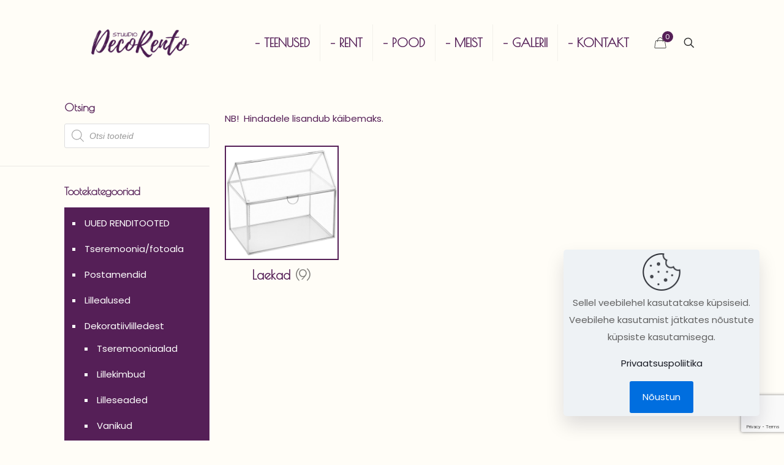

--- FILE ---
content_type: text/html; charset=utf-8
request_url: https://www.google.com/recaptcha/api2/anchor?ar=1&k=6LdHCZgeAAAAAKs0-ntFmBgUTDFkZnsvfcOUikC9&co=aHR0cHM6Ly93d3cuZGVjb3JlbnRvLmVlOjQ0Mw..&hl=en&v=PoyoqOPhxBO7pBk68S4YbpHZ&size=invisible&anchor-ms=20000&execute-ms=30000&cb=hjzjh0dpmuvs
body_size: 48754
content:
<!DOCTYPE HTML><html dir="ltr" lang="en"><head><meta http-equiv="Content-Type" content="text/html; charset=UTF-8">
<meta http-equiv="X-UA-Compatible" content="IE=edge">
<title>reCAPTCHA</title>
<style type="text/css">
/* cyrillic-ext */
@font-face {
  font-family: 'Roboto';
  font-style: normal;
  font-weight: 400;
  font-stretch: 100%;
  src: url(//fonts.gstatic.com/s/roboto/v48/KFO7CnqEu92Fr1ME7kSn66aGLdTylUAMa3GUBHMdazTgWw.woff2) format('woff2');
  unicode-range: U+0460-052F, U+1C80-1C8A, U+20B4, U+2DE0-2DFF, U+A640-A69F, U+FE2E-FE2F;
}
/* cyrillic */
@font-face {
  font-family: 'Roboto';
  font-style: normal;
  font-weight: 400;
  font-stretch: 100%;
  src: url(//fonts.gstatic.com/s/roboto/v48/KFO7CnqEu92Fr1ME7kSn66aGLdTylUAMa3iUBHMdazTgWw.woff2) format('woff2');
  unicode-range: U+0301, U+0400-045F, U+0490-0491, U+04B0-04B1, U+2116;
}
/* greek-ext */
@font-face {
  font-family: 'Roboto';
  font-style: normal;
  font-weight: 400;
  font-stretch: 100%;
  src: url(//fonts.gstatic.com/s/roboto/v48/KFO7CnqEu92Fr1ME7kSn66aGLdTylUAMa3CUBHMdazTgWw.woff2) format('woff2');
  unicode-range: U+1F00-1FFF;
}
/* greek */
@font-face {
  font-family: 'Roboto';
  font-style: normal;
  font-weight: 400;
  font-stretch: 100%;
  src: url(//fonts.gstatic.com/s/roboto/v48/KFO7CnqEu92Fr1ME7kSn66aGLdTylUAMa3-UBHMdazTgWw.woff2) format('woff2');
  unicode-range: U+0370-0377, U+037A-037F, U+0384-038A, U+038C, U+038E-03A1, U+03A3-03FF;
}
/* math */
@font-face {
  font-family: 'Roboto';
  font-style: normal;
  font-weight: 400;
  font-stretch: 100%;
  src: url(//fonts.gstatic.com/s/roboto/v48/KFO7CnqEu92Fr1ME7kSn66aGLdTylUAMawCUBHMdazTgWw.woff2) format('woff2');
  unicode-range: U+0302-0303, U+0305, U+0307-0308, U+0310, U+0312, U+0315, U+031A, U+0326-0327, U+032C, U+032F-0330, U+0332-0333, U+0338, U+033A, U+0346, U+034D, U+0391-03A1, U+03A3-03A9, U+03B1-03C9, U+03D1, U+03D5-03D6, U+03F0-03F1, U+03F4-03F5, U+2016-2017, U+2034-2038, U+203C, U+2040, U+2043, U+2047, U+2050, U+2057, U+205F, U+2070-2071, U+2074-208E, U+2090-209C, U+20D0-20DC, U+20E1, U+20E5-20EF, U+2100-2112, U+2114-2115, U+2117-2121, U+2123-214F, U+2190, U+2192, U+2194-21AE, U+21B0-21E5, U+21F1-21F2, U+21F4-2211, U+2213-2214, U+2216-22FF, U+2308-230B, U+2310, U+2319, U+231C-2321, U+2336-237A, U+237C, U+2395, U+239B-23B7, U+23D0, U+23DC-23E1, U+2474-2475, U+25AF, U+25B3, U+25B7, U+25BD, U+25C1, U+25CA, U+25CC, U+25FB, U+266D-266F, U+27C0-27FF, U+2900-2AFF, U+2B0E-2B11, U+2B30-2B4C, U+2BFE, U+3030, U+FF5B, U+FF5D, U+1D400-1D7FF, U+1EE00-1EEFF;
}
/* symbols */
@font-face {
  font-family: 'Roboto';
  font-style: normal;
  font-weight: 400;
  font-stretch: 100%;
  src: url(//fonts.gstatic.com/s/roboto/v48/KFO7CnqEu92Fr1ME7kSn66aGLdTylUAMaxKUBHMdazTgWw.woff2) format('woff2');
  unicode-range: U+0001-000C, U+000E-001F, U+007F-009F, U+20DD-20E0, U+20E2-20E4, U+2150-218F, U+2190, U+2192, U+2194-2199, U+21AF, U+21E6-21F0, U+21F3, U+2218-2219, U+2299, U+22C4-22C6, U+2300-243F, U+2440-244A, U+2460-24FF, U+25A0-27BF, U+2800-28FF, U+2921-2922, U+2981, U+29BF, U+29EB, U+2B00-2BFF, U+4DC0-4DFF, U+FFF9-FFFB, U+10140-1018E, U+10190-1019C, U+101A0, U+101D0-101FD, U+102E0-102FB, U+10E60-10E7E, U+1D2C0-1D2D3, U+1D2E0-1D37F, U+1F000-1F0FF, U+1F100-1F1AD, U+1F1E6-1F1FF, U+1F30D-1F30F, U+1F315, U+1F31C, U+1F31E, U+1F320-1F32C, U+1F336, U+1F378, U+1F37D, U+1F382, U+1F393-1F39F, U+1F3A7-1F3A8, U+1F3AC-1F3AF, U+1F3C2, U+1F3C4-1F3C6, U+1F3CA-1F3CE, U+1F3D4-1F3E0, U+1F3ED, U+1F3F1-1F3F3, U+1F3F5-1F3F7, U+1F408, U+1F415, U+1F41F, U+1F426, U+1F43F, U+1F441-1F442, U+1F444, U+1F446-1F449, U+1F44C-1F44E, U+1F453, U+1F46A, U+1F47D, U+1F4A3, U+1F4B0, U+1F4B3, U+1F4B9, U+1F4BB, U+1F4BF, U+1F4C8-1F4CB, U+1F4D6, U+1F4DA, U+1F4DF, U+1F4E3-1F4E6, U+1F4EA-1F4ED, U+1F4F7, U+1F4F9-1F4FB, U+1F4FD-1F4FE, U+1F503, U+1F507-1F50B, U+1F50D, U+1F512-1F513, U+1F53E-1F54A, U+1F54F-1F5FA, U+1F610, U+1F650-1F67F, U+1F687, U+1F68D, U+1F691, U+1F694, U+1F698, U+1F6AD, U+1F6B2, U+1F6B9-1F6BA, U+1F6BC, U+1F6C6-1F6CF, U+1F6D3-1F6D7, U+1F6E0-1F6EA, U+1F6F0-1F6F3, U+1F6F7-1F6FC, U+1F700-1F7FF, U+1F800-1F80B, U+1F810-1F847, U+1F850-1F859, U+1F860-1F887, U+1F890-1F8AD, U+1F8B0-1F8BB, U+1F8C0-1F8C1, U+1F900-1F90B, U+1F93B, U+1F946, U+1F984, U+1F996, U+1F9E9, U+1FA00-1FA6F, U+1FA70-1FA7C, U+1FA80-1FA89, U+1FA8F-1FAC6, U+1FACE-1FADC, U+1FADF-1FAE9, U+1FAF0-1FAF8, U+1FB00-1FBFF;
}
/* vietnamese */
@font-face {
  font-family: 'Roboto';
  font-style: normal;
  font-weight: 400;
  font-stretch: 100%;
  src: url(//fonts.gstatic.com/s/roboto/v48/KFO7CnqEu92Fr1ME7kSn66aGLdTylUAMa3OUBHMdazTgWw.woff2) format('woff2');
  unicode-range: U+0102-0103, U+0110-0111, U+0128-0129, U+0168-0169, U+01A0-01A1, U+01AF-01B0, U+0300-0301, U+0303-0304, U+0308-0309, U+0323, U+0329, U+1EA0-1EF9, U+20AB;
}
/* latin-ext */
@font-face {
  font-family: 'Roboto';
  font-style: normal;
  font-weight: 400;
  font-stretch: 100%;
  src: url(//fonts.gstatic.com/s/roboto/v48/KFO7CnqEu92Fr1ME7kSn66aGLdTylUAMa3KUBHMdazTgWw.woff2) format('woff2');
  unicode-range: U+0100-02BA, U+02BD-02C5, U+02C7-02CC, U+02CE-02D7, U+02DD-02FF, U+0304, U+0308, U+0329, U+1D00-1DBF, U+1E00-1E9F, U+1EF2-1EFF, U+2020, U+20A0-20AB, U+20AD-20C0, U+2113, U+2C60-2C7F, U+A720-A7FF;
}
/* latin */
@font-face {
  font-family: 'Roboto';
  font-style: normal;
  font-weight: 400;
  font-stretch: 100%;
  src: url(//fonts.gstatic.com/s/roboto/v48/KFO7CnqEu92Fr1ME7kSn66aGLdTylUAMa3yUBHMdazQ.woff2) format('woff2');
  unicode-range: U+0000-00FF, U+0131, U+0152-0153, U+02BB-02BC, U+02C6, U+02DA, U+02DC, U+0304, U+0308, U+0329, U+2000-206F, U+20AC, U+2122, U+2191, U+2193, U+2212, U+2215, U+FEFF, U+FFFD;
}
/* cyrillic-ext */
@font-face {
  font-family: 'Roboto';
  font-style: normal;
  font-weight: 500;
  font-stretch: 100%;
  src: url(//fonts.gstatic.com/s/roboto/v48/KFO7CnqEu92Fr1ME7kSn66aGLdTylUAMa3GUBHMdazTgWw.woff2) format('woff2');
  unicode-range: U+0460-052F, U+1C80-1C8A, U+20B4, U+2DE0-2DFF, U+A640-A69F, U+FE2E-FE2F;
}
/* cyrillic */
@font-face {
  font-family: 'Roboto';
  font-style: normal;
  font-weight: 500;
  font-stretch: 100%;
  src: url(//fonts.gstatic.com/s/roboto/v48/KFO7CnqEu92Fr1ME7kSn66aGLdTylUAMa3iUBHMdazTgWw.woff2) format('woff2');
  unicode-range: U+0301, U+0400-045F, U+0490-0491, U+04B0-04B1, U+2116;
}
/* greek-ext */
@font-face {
  font-family: 'Roboto';
  font-style: normal;
  font-weight: 500;
  font-stretch: 100%;
  src: url(//fonts.gstatic.com/s/roboto/v48/KFO7CnqEu92Fr1ME7kSn66aGLdTylUAMa3CUBHMdazTgWw.woff2) format('woff2');
  unicode-range: U+1F00-1FFF;
}
/* greek */
@font-face {
  font-family: 'Roboto';
  font-style: normal;
  font-weight: 500;
  font-stretch: 100%;
  src: url(//fonts.gstatic.com/s/roboto/v48/KFO7CnqEu92Fr1ME7kSn66aGLdTylUAMa3-UBHMdazTgWw.woff2) format('woff2');
  unicode-range: U+0370-0377, U+037A-037F, U+0384-038A, U+038C, U+038E-03A1, U+03A3-03FF;
}
/* math */
@font-face {
  font-family: 'Roboto';
  font-style: normal;
  font-weight: 500;
  font-stretch: 100%;
  src: url(//fonts.gstatic.com/s/roboto/v48/KFO7CnqEu92Fr1ME7kSn66aGLdTylUAMawCUBHMdazTgWw.woff2) format('woff2');
  unicode-range: U+0302-0303, U+0305, U+0307-0308, U+0310, U+0312, U+0315, U+031A, U+0326-0327, U+032C, U+032F-0330, U+0332-0333, U+0338, U+033A, U+0346, U+034D, U+0391-03A1, U+03A3-03A9, U+03B1-03C9, U+03D1, U+03D5-03D6, U+03F0-03F1, U+03F4-03F5, U+2016-2017, U+2034-2038, U+203C, U+2040, U+2043, U+2047, U+2050, U+2057, U+205F, U+2070-2071, U+2074-208E, U+2090-209C, U+20D0-20DC, U+20E1, U+20E5-20EF, U+2100-2112, U+2114-2115, U+2117-2121, U+2123-214F, U+2190, U+2192, U+2194-21AE, U+21B0-21E5, U+21F1-21F2, U+21F4-2211, U+2213-2214, U+2216-22FF, U+2308-230B, U+2310, U+2319, U+231C-2321, U+2336-237A, U+237C, U+2395, U+239B-23B7, U+23D0, U+23DC-23E1, U+2474-2475, U+25AF, U+25B3, U+25B7, U+25BD, U+25C1, U+25CA, U+25CC, U+25FB, U+266D-266F, U+27C0-27FF, U+2900-2AFF, U+2B0E-2B11, U+2B30-2B4C, U+2BFE, U+3030, U+FF5B, U+FF5D, U+1D400-1D7FF, U+1EE00-1EEFF;
}
/* symbols */
@font-face {
  font-family: 'Roboto';
  font-style: normal;
  font-weight: 500;
  font-stretch: 100%;
  src: url(//fonts.gstatic.com/s/roboto/v48/KFO7CnqEu92Fr1ME7kSn66aGLdTylUAMaxKUBHMdazTgWw.woff2) format('woff2');
  unicode-range: U+0001-000C, U+000E-001F, U+007F-009F, U+20DD-20E0, U+20E2-20E4, U+2150-218F, U+2190, U+2192, U+2194-2199, U+21AF, U+21E6-21F0, U+21F3, U+2218-2219, U+2299, U+22C4-22C6, U+2300-243F, U+2440-244A, U+2460-24FF, U+25A0-27BF, U+2800-28FF, U+2921-2922, U+2981, U+29BF, U+29EB, U+2B00-2BFF, U+4DC0-4DFF, U+FFF9-FFFB, U+10140-1018E, U+10190-1019C, U+101A0, U+101D0-101FD, U+102E0-102FB, U+10E60-10E7E, U+1D2C0-1D2D3, U+1D2E0-1D37F, U+1F000-1F0FF, U+1F100-1F1AD, U+1F1E6-1F1FF, U+1F30D-1F30F, U+1F315, U+1F31C, U+1F31E, U+1F320-1F32C, U+1F336, U+1F378, U+1F37D, U+1F382, U+1F393-1F39F, U+1F3A7-1F3A8, U+1F3AC-1F3AF, U+1F3C2, U+1F3C4-1F3C6, U+1F3CA-1F3CE, U+1F3D4-1F3E0, U+1F3ED, U+1F3F1-1F3F3, U+1F3F5-1F3F7, U+1F408, U+1F415, U+1F41F, U+1F426, U+1F43F, U+1F441-1F442, U+1F444, U+1F446-1F449, U+1F44C-1F44E, U+1F453, U+1F46A, U+1F47D, U+1F4A3, U+1F4B0, U+1F4B3, U+1F4B9, U+1F4BB, U+1F4BF, U+1F4C8-1F4CB, U+1F4D6, U+1F4DA, U+1F4DF, U+1F4E3-1F4E6, U+1F4EA-1F4ED, U+1F4F7, U+1F4F9-1F4FB, U+1F4FD-1F4FE, U+1F503, U+1F507-1F50B, U+1F50D, U+1F512-1F513, U+1F53E-1F54A, U+1F54F-1F5FA, U+1F610, U+1F650-1F67F, U+1F687, U+1F68D, U+1F691, U+1F694, U+1F698, U+1F6AD, U+1F6B2, U+1F6B9-1F6BA, U+1F6BC, U+1F6C6-1F6CF, U+1F6D3-1F6D7, U+1F6E0-1F6EA, U+1F6F0-1F6F3, U+1F6F7-1F6FC, U+1F700-1F7FF, U+1F800-1F80B, U+1F810-1F847, U+1F850-1F859, U+1F860-1F887, U+1F890-1F8AD, U+1F8B0-1F8BB, U+1F8C0-1F8C1, U+1F900-1F90B, U+1F93B, U+1F946, U+1F984, U+1F996, U+1F9E9, U+1FA00-1FA6F, U+1FA70-1FA7C, U+1FA80-1FA89, U+1FA8F-1FAC6, U+1FACE-1FADC, U+1FADF-1FAE9, U+1FAF0-1FAF8, U+1FB00-1FBFF;
}
/* vietnamese */
@font-face {
  font-family: 'Roboto';
  font-style: normal;
  font-weight: 500;
  font-stretch: 100%;
  src: url(//fonts.gstatic.com/s/roboto/v48/KFO7CnqEu92Fr1ME7kSn66aGLdTylUAMa3OUBHMdazTgWw.woff2) format('woff2');
  unicode-range: U+0102-0103, U+0110-0111, U+0128-0129, U+0168-0169, U+01A0-01A1, U+01AF-01B0, U+0300-0301, U+0303-0304, U+0308-0309, U+0323, U+0329, U+1EA0-1EF9, U+20AB;
}
/* latin-ext */
@font-face {
  font-family: 'Roboto';
  font-style: normal;
  font-weight: 500;
  font-stretch: 100%;
  src: url(//fonts.gstatic.com/s/roboto/v48/KFO7CnqEu92Fr1ME7kSn66aGLdTylUAMa3KUBHMdazTgWw.woff2) format('woff2');
  unicode-range: U+0100-02BA, U+02BD-02C5, U+02C7-02CC, U+02CE-02D7, U+02DD-02FF, U+0304, U+0308, U+0329, U+1D00-1DBF, U+1E00-1E9F, U+1EF2-1EFF, U+2020, U+20A0-20AB, U+20AD-20C0, U+2113, U+2C60-2C7F, U+A720-A7FF;
}
/* latin */
@font-face {
  font-family: 'Roboto';
  font-style: normal;
  font-weight: 500;
  font-stretch: 100%;
  src: url(//fonts.gstatic.com/s/roboto/v48/KFO7CnqEu92Fr1ME7kSn66aGLdTylUAMa3yUBHMdazQ.woff2) format('woff2');
  unicode-range: U+0000-00FF, U+0131, U+0152-0153, U+02BB-02BC, U+02C6, U+02DA, U+02DC, U+0304, U+0308, U+0329, U+2000-206F, U+20AC, U+2122, U+2191, U+2193, U+2212, U+2215, U+FEFF, U+FFFD;
}
/* cyrillic-ext */
@font-face {
  font-family: 'Roboto';
  font-style: normal;
  font-weight: 900;
  font-stretch: 100%;
  src: url(//fonts.gstatic.com/s/roboto/v48/KFO7CnqEu92Fr1ME7kSn66aGLdTylUAMa3GUBHMdazTgWw.woff2) format('woff2');
  unicode-range: U+0460-052F, U+1C80-1C8A, U+20B4, U+2DE0-2DFF, U+A640-A69F, U+FE2E-FE2F;
}
/* cyrillic */
@font-face {
  font-family: 'Roboto';
  font-style: normal;
  font-weight: 900;
  font-stretch: 100%;
  src: url(//fonts.gstatic.com/s/roboto/v48/KFO7CnqEu92Fr1ME7kSn66aGLdTylUAMa3iUBHMdazTgWw.woff2) format('woff2');
  unicode-range: U+0301, U+0400-045F, U+0490-0491, U+04B0-04B1, U+2116;
}
/* greek-ext */
@font-face {
  font-family: 'Roboto';
  font-style: normal;
  font-weight: 900;
  font-stretch: 100%;
  src: url(//fonts.gstatic.com/s/roboto/v48/KFO7CnqEu92Fr1ME7kSn66aGLdTylUAMa3CUBHMdazTgWw.woff2) format('woff2');
  unicode-range: U+1F00-1FFF;
}
/* greek */
@font-face {
  font-family: 'Roboto';
  font-style: normal;
  font-weight: 900;
  font-stretch: 100%;
  src: url(//fonts.gstatic.com/s/roboto/v48/KFO7CnqEu92Fr1ME7kSn66aGLdTylUAMa3-UBHMdazTgWw.woff2) format('woff2');
  unicode-range: U+0370-0377, U+037A-037F, U+0384-038A, U+038C, U+038E-03A1, U+03A3-03FF;
}
/* math */
@font-face {
  font-family: 'Roboto';
  font-style: normal;
  font-weight: 900;
  font-stretch: 100%;
  src: url(//fonts.gstatic.com/s/roboto/v48/KFO7CnqEu92Fr1ME7kSn66aGLdTylUAMawCUBHMdazTgWw.woff2) format('woff2');
  unicode-range: U+0302-0303, U+0305, U+0307-0308, U+0310, U+0312, U+0315, U+031A, U+0326-0327, U+032C, U+032F-0330, U+0332-0333, U+0338, U+033A, U+0346, U+034D, U+0391-03A1, U+03A3-03A9, U+03B1-03C9, U+03D1, U+03D5-03D6, U+03F0-03F1, U+03F4-03F5, U+2016-2017, U+2034-2038, U+203C, U+2040, U+2043, U+2047, U+2050, U+2057, U+205F, U+2070-2071, U+2074-208E, U+2090-209C, U+20D0-20DC, U+20E1, U+20E5-20EF, U+2100-2112, U+2114-2115, U+2117-2121, U+2123-214F, U+2190, U+2192, U+2194-21AE, U+21B0-21E5, U+21F1-21F2, U+21F4-2211, U+2213-2214, U+2216-22FF, U+2308-230B, U+2310, U+2319, U+231C-2321, U+2336-237A, U+237C, U+2395, U+239B-23B7, U+23D0, U+23DC-23E1, U+2474-2475, U+25AF, U+25B3, U+25B7, U+25BD, U+25C1, U+25CA, U+25CC, U+25FB, U+266D-266F, U+27C0-27FF, U+2900-2AFF, U+2B0E-2B11, U+2B30-2B4C, U+2BFE, U+3030, U+FF5B, U+FF5D, U+1D400-1D7FF, U+1EE00-1EEFF;
}
/* symbols */
@font-face {
  font-family: 'Roboto';
  font-style: normal;
  font-weight: 900;
  font-stretch: 100%;
  src: url(//fonts.gstatic.com/s/roboto/v48/KFO7CnqEu92Fr1ME7kSn66aGLdTylUAMaxKUBHMdazTgWw.woff2) format('woff2');
  unicode-range: U+0001-000C, U+000E-001F, U+007F-009F, U+20DD-20E0, U+20E2-20E4, U+2150-218F, U+2190, U+2192, U+2194-2199, U+21AF, U+21E6-21F0, U+21F3, U+2218-2219, U+2299, U+22C4-22C6, U+2300-243F, U+2440-244A, U+2460-24FF, U+25A0-27BF, U+2800-28FF, U+2921-2922, U+2981, U+29BF, U+29EB, U+2B00-2BFF, U+4DC0-4DFF, U+FFF9-FFFB, U+10140-1018E, U+10190-1019C, U+101A0, U+101D0-101FD, U+102E0-102FB, U+10E60-10E7E, U+1D2C0-1D2D3, U+1D2E0-1D37F, U+1F000-1F0FF, U+1F100-1F1AD, U+1F1E6-1F1FF, U+1F30D-1F30F, U+1F315, U+1F31C, U+1F31E, U+1F320-1F32C, U+1F336, U+1F378, U+1F37D, U+1F382, U+1F393-1F39F, U+1F3A7-1F3A8, U+1F3AC-1F3AF, U+1F3C2, U+1F3C4-1F3C6, U+1F3CA-1F3CE, U+1F3D4-1F3E0, U+1F3ED, U+1F3F1-1F3F3, U+1F3F5-1F3F7, U+1F408, U+1F415, U+1F41F, U+1F426, U+1F43F, U+1F441-1F442, U+1F444, U+1F446-1F449, U+1F44C-1F44E, U+1F453, U+1F46A, U+1F47D, U+1F4A3, U+1F4B0, U+1F4B3, U+1F4B9, U+1F4BB, U+1F4BF, U+1F4C8-1F4CB, U+1F4D6, U+1F4DA, U+1F4DF, U+1F4E3-1F4E6, U+1F4EA-1F4ED, U+1F4F7, U+1F4F9-1F4FB, U+1F4FD-1F4FE, U+1F503, U+1F507-1F50B, U+1F50D, U+1F512-1F513, U+1F53E-1F54A, U+1F54F-1F5FA, U+1F610, U+1F650-1F67F, U+1F687, U+1F68D, U+1F691, U+1F694, U+1F698, U+1F6AD, U+1F6B2, U+1F6B9-1F6BA, U+1F6BC, U+1F6C6-1F6CF, U+1F6D3-1F6D7, U+1F6E0-1F6EA, U+1F6F0-1F6F3, U+1F6F7-1F6FC, U+1F700-1F7FF, U+1F800-1F80B, U+1F810-1F847, U+1F850-1F859, U+1F860-1F887, U+1F890-1F8AD, U+1F8B0-1F8BB, U+1F8C0-1F8C1, U+1F900-1F90B, U+1F93B, U+1F946, U+1F984, U+1F996, U+1F9E9, U+1FA00-1FA6F, U+1FA70-1FA7C, U+1FA80-1FA89, U+1FA8F-1FAC6, U+1FACE-1FADC, U+1FADF-1FAE9, U+1FAF0-1FAF8, U+1FB00-1FBFF;
}
/* vietnamese */
@font-face {
  font-family: 'Roboto';
  font-style: normal;
  font-weight: 900;
  font-stretch: 100%;
  src: url(//fonts.gstatic.com/s/roboto/v48/KFO7CnqEu92Fr1ME7kSn66aGLdTylUAMa3OUBHMdazTgWw.woff2) format('woff2');
  unicode-range: U+0102-0103, U+0110-0111, U+0128-0129, U+0168-0169, U+01A0-01A1, U+01AF-01B0, U+0300-0301, U+0303-0304, U+0308-0309, U+0323, U+0329, U+1EA0-1EF9, U+20AB;
}
/* latin-ext */
@font-face {
  font-family: 'Roboto';
  font-style: normal;
  font-weight: 900;
  font-stretch: 100%;
  src: url(//fonts.gstatic.com/s/roboto/v48/KFO7CnqEu92Fr1ME7kSn66aGLdTylUAMa3KUBHMdazTgWw.woff2) format('woff2');
  unicode-range: U+0100-02BA, U+02BD-02C5, U+02C7-02CC, U+02CE-02D7, U+02DD-02FF, U+0304, U+0308, U+0329, U+1D00-1DBF, U+1E00-1E9F, U+1EF2-1EFF, U+2020, U+20A0-20AB, U+20AD-20C0, U+2113, U+2C60-2C7F, U+A720-A7FF;
}
/* latin */
@font-face {
  font-family: 'Roboto';
  font-style: normal;
  font-weight: 900;
  font-stretch: 100%;
  src: url(//fonts.gstatic.com/s/roboto/v48/KFO7CnqEu92Fr1ME7kSn66aGLdTylUAMa3yUBHMdazQ.woff2) format('woff2');
  unicode-range: U+0000-00FF, U+0131, U+0152-0153, U+02BB-02BC, U+02C6, U+02DA, U+02DC, U+0304, U+0308, U+0329, U+2000-206F, U+20AC, U+2122, U+2191, U+2193, U+2212, U+2215, U+FEFF, U+FFFD;
}

</style>
<link rel="stylesheet" type="text/css" href="https://www.gstatic.com/recaptcha/releases/PoyoqOPhxBO7pBk68S4YbpHZ/styles__ltr.css">
<script nonce="ofu1stcA7PTQxzlBsRYfZQ" type="text/javascript">window['__recaptcha_api'] = 'https://www.google.com/recaptcha/api2/';</script>
<script type="text/javascript" src="https://www.gstatic.com/recaptcha/releases/PoyoqOPhxBO7pBk68S4YbpHZ/recaptcha__en.js" nonce="ofu1stcA7PTQxzlBsRYfZQ">
      
    </script></head>
<body><div id="rc-anchor-alert" class="rc-anchor-alert"></div>
<input type="hidden" id="recaptcha-token" value="[base64]">
<script type="text/javascript" nonce="ofu1stcA7PTQxzlBsRYfZQ">
      recaptcha.anchor.Main.init("[\x22ainput\x22,[\x22bgdata\x22,\x22\x22,\[base64]/[base64]/[base64]/ZyhXLGgpOnEoW04sMjEsbF0sVywwKSxoKSxmYWxzZSxmYWxzZSl9Y2F0Y2goayl7RygzNTgsVyk/[base64]/[base64]/[base64]/[base64]/[base64]/[base64]/[base64]/bmV3IEJbT10oRFswXSk6dz09Mj9uZXcgQltPXShEWzBdLERbMV0pOnc9PTM/bmV3IEJbT10oRFswXSxEWzFdLERbMl0pOnc9PTQ/[base64]/[base64]/[base64]/[base64]/[base64]\\u003d\x22,\[base64]\\u003d\\u003d\x22,\x22QylxwrFaw5NUAsKUesKAdTgYIAHDkcKYZhkTwqURw6VTKMORXn4ywonDowFkw7vCtXZwwq/CpMK2ahNSbkMCKyAbwpzDpMOTwqhYwrzDpnLDn8KsHcKJNl3DncK6ZMKewpXClgPCocOpXcKoQkTCnSDDpMOUKjPClCnDh8KJW8KUA0shb3JXKE3CpMKTw5sIwoFiMCtPw6fCj8Kow4jDs8K+w77CnDEtGMOfIQnDkiJZw4/Cr8O7UsONwrLDjRDDgcK/[base64]/Z3vDsUvDvCPDs8K1TEV5Y8KXIsOZDWA4DAAQw6pLRyXCm2R6F2NNGsOAQyvCrcOAwoHDjicZEMOdRR7CvRTDvMKLPWZiwp51OVvCn2Q9w5LDqAjDg8K/cTvCpMOPw64iEMORFcOibGDCpCMAwrjDrgfCrcKCw7PDkMKoB1d/wpBsw4orJcKiHcOiwoXCgHVdw7PDjRtVw5DDo27CuFcQwoAZa8O2ccKuwqw2BAnDmDgZMMKVCXrCnMKdw6xpwo5Mw4swwprDgsK0w6fCgVXDvktfDMOSTGZCWWbDo25dwprCmwbCisOeARcqw7khK05ew4HCgsOTGlTCnXc/ScOhJcKjEsKgTMOGwo94wp3CvjkdDmnDgHTDimnChGtxV8K8w5FKD8OPMH8gwo/DqcKCOUVFecOjOMKNwrzCuD/ChDM/KnNOwp3ChUXDm1bDnX5TPwVAw4/CgVHDocO5w7oxw5pYdWd6w5UsDW1JIMORw50Gw6EBw6Niwr7DvMKbw6vDugbDsBDDlsKWZElhXnLCo8O4wr/CukXDvTNcQhLDj8O7ZcOYw7JsZcKqw6vDoMKAPsKrcMOWwrA2w4xJw4NcwqPCnFvCllofXsKRw5NEw5gJJHNFwpwswovDmMK+w6PDo0F6bMK6w63CqWF8wq7Do8O5X8OrUnXCmgXDjCvCl8KxTk/DnMOIaMORw6JVTQIOehHDr8O+RC7Dmmc4PDtSJUzCoUzDvcKxEsOYJsKTW3XDvCjCgB/DvEtPwpgHWcOGTsOFwqzCnkIUV3jChMK+KCVqw7huwqocw58gTgoEwqwpCG/[base64]/EjtjM8K3wrVEaMKvw4Mdw5DCnxvCqMKxSlrCtADDr2jDlMKAw6JfMcKjwprDt8O3G8O4wo/DkMOmwpNywrfDvMOCYz8fw4vDlX5GRjLCj8OuE8OVAisvaMKrOcKyUm4ow5g8RmbCpQrDg2XCscK3L8O8NMK5w6lKUGpNw59XIcOedhEQbyzCn8OIw4cBLElEwoxQwrjDshPDjMOxw4TDoggwAT8ZeEkJw4Q2wrtww4QERsOLfcOybMKZQ3wtHw/[base64]/AMKXcMO5wpIpN8OSXEzDqcKWw43CvsK+T3rDrG0xUsOFBWPDjcORw6ccw6pFDTwJYcKYAcK7w7vCj8KWw63Cj8OUw6HClWbDjcKYw7tQMAbClEHCgsK3a8KVw73Di3kZw7DDrzcTwonDpFLDtyYhRsOBwrEBw6tMw5bCusOww43CinN/eRnDosO/OVhPecOZw641DE/Ch8O+wr/[base64]/w5g+YT/[base64]/P217wqtdX8K1fU3Dnl7DnmdaX0XDucKEwo9OYFLCl3rDqEPDp8OPAsOJWcOcwoN+KcK5a8Khw60JwprDoDBhwrUJFcOywo7Dv8O3YcOMV8OCSCnDtcK7a8Omw61hw71vFUo3TMKewqbCj03Dsm/DsUnDjcO4wrJSwppxwpvCmUp1Clhaw7lULynCrgBDYwTCiQ/[base64]/CqlbDrsKvwrXDojPDqDzClx7Cs8Kbw5vCpcOfVcKlw4ENBcOlSMKwEsOIH8Kww7lLw78Tw5PCl8KvwoYxSMKmwr3DhWYzbcOQwqRXwoExw7Vdw55WS8KlFsO9IMOjD0o1cQhyYX3DrwXDmsOYKcONwrUPdigjOcKDwrTDvT/Dr1lTAsKtw7DCnsO9woLDjcKCNsOMw77DqQHCmMOswqzDhGgAecOmwoZjw4AfwqRBwqJPwqd1wptBJFxtRMKzRsKBw7R1ZMKiwpTDqMKxw4PDgcKRI8KeJUvDp8K9UQdlNsO0UgnDo8K7RMO6A0BYN8OMIVUGwr/DqRsdTcOyw7Z8wqHCl8Kfw6LDrMK7wp7DsELCtB/[base64]/DgEbCrsK/wqtrXSkrwozCuB0Cwr46AQHDtMOKwoHCvG5LwqdNwoDCoBHDnQl/[base64]/DmMOMEhXDqHp3w4bCt8OlXWXCtifCusKmZsOpISzDrsOScMKbIiAMwpYWOMKLX0UzwqI7VSBbwrAowrIQD8KUBcOQw4RYTl7DkXjChABdwprDhsK3w5JuccOTw6bDqi/CrDPChENKEsKOw7rCoUfCqsOpOcKFMsKxw6k1wq1OI0FAMlTDocKgQxnDu8OewrLCpsOCPHIJR8Onw4odwpTCmkNYaCUUwr0ow69EODFWbsOVw4FHZmbCgljCuQghwq3Dq8Kpwr1Iw4jCmRcXw7LDv8K7TsOxTXk/Xwsxw5TCpD3DpFtfSw7DhcOtQcKQw5sqwpxBecKqw6XDmkTDiQJhw5Uhb8ONU8Kzw4DDkQxHwqRzdgvDm8KLw4XDm0XCrMO2wqdNw6sNFVLCgWYhd1XCj3PCvcKLW8OfNMKFwqHCpsO4wpEsM8OFw4NzYE/DvsK/[base64]/[base64]/w4R3wpUlRMOyw6vDvsO/wqEhwoxLI8OODmhEwrBpWkDDhcOwfMO6w5vCuEwjMCvDiAPDg8KUw77CgsKUwrbDlA19woLDj3LDlMOxw7wLw7vDsgkTCcKxCsOqwr/[base64]/[base64]/CicK8FRbCpzdVU8OYbQ/[base64]/DucOCw5peOjnCmMOBw70XYmDDscO/bUpHwoo3IUReOsOqwovCr8KJw4N9w7AsWSTDhl1TR8OYw6NHY8Kdw7sQwqUrbcKUwos+EAEYw4JhbsKBw4llwp/ClcKdIlTCpMOURyEjw6w/[base64]/CmVwNw67DrMO/w7RBZ0bDl8OjX8K/w4sfCcOWw6nDtMOSw4TDscKeE8OJwp3CmcKaKFhEaCJnY1wIwpxmQkUyWXdxIMOjOMOMQynDksKeEWcbw4bDmULCjcOtNsKeF8OJwpvDqjkjU3NSw7BmRcKIw5sdXsOtwoDCixPDrTIxwqvDkmJ/wqxgLCMfw7vDgMOJbFXDtcKmSsO7MsOhY8Onw6zCjmPDjMKLBsOiMn3DkCXDhsOKw5vCpwJGf8OUw4BbN2hrUXvCryoZfsK/w652wqcFJWzCjWDCmEpgw4ppwpHDlMKXwqHDrsOhOAFOwpQXWsKRaFY3IQDCiCBjbBMXwrQcegNpU0k6RXdVQBsVw6pYKWvCqcOscsOJwqXDvSjDgMO+EcOAdHVkwrLCgcKBBjkswqE8Q8OFw7bDhS/DssKLeAbCocOKw5vDrMO3woIlwprCm8KbDjU8wp/CpTHDgFjCuXM4FCIVc14/wrzDgsK2woM2w5LDsMKxZUbCvsKaaCjDqA3CghrCoDhWw6Rpw6TCiCgwwpjCiygVZA/Cj3UdQVPDpjp7w6DCscO6PcOQwozDq8KgOMKrZsKlwrh/wolIwpjChDLCglsMwq7CvApEwo7CnQPDr8OPOcOZSnZOG8OIBR8Vw5zCpMOMwr4AdMKSQDHCtxfDtyfCrsKKFBNhecOWw6XCtyjCs8ORwq7Dk2FiXEPCq8O9wqnCu8OWwoXCqjNOwojCk8OTwqNJw6cLwoQUX3cDw4TCisKsAQ7Cg8OQcx/Do2TDhMOKE259w5pZwpAdwpRiw7fCh1grw5QFcsOpw4w3w6DDkSUsHsOOwrDCvcK/LMKwUFNHQ0kEIQDCqcK8ZcO7IMKpwqBrMMKzHsOPP8KYTMKgworCpQXDghVqGx3CqcKHYT/DhMO0w7vCqsOwdBHDrcO1WAVaV3HDoTBJwrPClsKPZcODB8ODw6LDqRvCg29Vw4fDmsK3ImrDn3MqHzrCk0JJICxPBVjCknB0wrA4wpgJWSBywotQFMKceMKULcO6wr3CgcOzwqDCgkrDgyhywqpewq9ANgTDh3fCqU0/[base64]/O1oLwoBiwr0IKgTClcKtw5TCnhEPw4pQY8Omw73Dv8KpUBE2w6nDrm7CnzvDisKPXx02wp3DtHc2w4jCgClzW2zDncOVwpoVwr/CkMOXwoJ/wogBA8OQw57DikzCmsKiwpTCi8OfwoBuw5MiBGbDnDkjwqBRw5UpLQDCgiIbA8OqbDYsVynDucKswrvCplnCisOOw6FwQsKzPsKAwogIw7/DpsK8b8Kxw4k5w6E5w6ZPVGrDgH0ZwqMGwolqwpPDhcOnMMOHw4HDiDUow581XsOZY3vCnDVqw442KmtFw5bCpn90XsK7SsOKf8K1JcKbaQTChg7DhsOMP8KyJhHCv3nChsKsGcOZwqRcccOfDsKYwoLCkMKjwokNSMKTw7vDoxXDgcOHwr/DpMOAAmYPPznDkxTDgSs0DMKPHh7Dq8Kvwq4nNwNewqjCp8KxWBXCuX8Bw6DClQllKsK8bsOOw79KwpFybwkPw5bCqyvChMOHGWkLIQQPJCXCgMK3UBzDuTPDmmB4YsKtw43CgcKpXj9rwrMTwrjCqR0XRG3DrDwwwocmwpNkfUEiacO7wqnCpcKRwo5zw6bCtMKDAj/Du8OBwoxdwpbCu2/CmMOnOiDCnMKXw593w7gAwrbCqMKpwqc9w4fCtF/DhMOiwoc/GD7DrsKrRG3Dm0YcZFnCr8OJK8K5TMOkw5thIcKLw59zdVR5PjfCpSsAJT0Fw5NdSFE/XhglD3gVw6svw70tw5kzwpLCkBMfw64Nw5d3EcKQwoZaUcKna8Kfwo1Vw70LfAVmwo5VI8K8w69Pw6LDqFVlw6hqQsK9bzlbw4PCu8OwXcOAwqUyMQk/MsOabn/[base64]/[base64]/wrLDlCTDn8O8w4DDocOqwo9BwrphcsKvwqvDmMK3F8O5NcOowpvDoMO4NnHCtyrDkGnCm8OWw4FTCEBmL8O0wqMvDMKEw6/Dq8KZUm/Cp8KRcsOcw7jCscKWUMO9PDcbfwnCicO2R8KEZEFfw6XChzsRE8O7EChDwp/Dm8KWYWLCmMK/w7YyPsKPRsKwwo1qw7xJPsOgw587bwtKMjpUTF/Ci8O/KsOSbG3DksKHccKHeCRewoTCgMOqGsOXJQnCqMOaw7gWUsOlw7Bjw6gbfQJpDcOMBmzCiSLClsKGGsOfFHTDo8OMwpNLwrgfwpHDs8OOwoHDr1IUw601w7QqesO9W8OjZW5XecKMw5jDnhZ1TyHDl8OQf2tYOsKbCD0/wrQFZB7DhcKaccKGWzvDgHnCnUkHO8KGwoNbcgoUM1/DvcO8QVnCusO+woN1L8KJwrfDt8O3bcOEesKbwpPCnMK1wqPDmBpOw6TCiMKGZsKdccKQU8KXJn/Cu2PDgsOmN8OxQT49w5hyw67CpkjDsHYnBsKvDkXCgVIxwoEyCxvCvSrCpUnCrW/DssOMw5jDrsOFwq3DvQnDvX3DhMONwoJGEsK8w5pzw4/CvlBjwq5/[base64]/Dhh1dw6fDrBoGXsOxCsKQIcOSC8OjG28pXcOMw4zDkMOQwqLCkcKDRmdIdsKGQnNLw6LDlcKuwq7CmcK9BsOSDzdXRCtwIjh5ccKfE8KPwovCpcOVwqAUw4/Dq8Oow6FRPsOIQsO0LcOjw7gjwpzCgcOowrvCs8O5woFbYEXCq1XCmsOUdnnCocOlw47DsDrCpWzCo8K8wqVXBcOoFsOZw6PCg2zDgT5pw4XDucKwVcO+w5LDu8KGw4omPsOqw5jDkMOXKcK0wroKacKSXivDksKow6/Cmz9Yw5XDncKDemvDv2LDscK7w71pw4gICMKSw7ZeRcOsPTvCjMK+F1HCmzXDnClYM8OfZG/[base64]/w7HCrCDDgiHDvsK9woQrKXdxUcKfw4PDv8KQQsOyw7Nrwr0TwppcIsKuwqlDw50GwplpLMOUCAtdQcKiw6oXwqTDp8O6wpZzw7vDtCbCsSzCpsODXyJDJcK6acKoJxYKw75Mw5BZw748wo4IwoLCjy3DisO/ccKTw7Zuw6PCo8Kpd8Kcwr3DiwJtFQXDjzTDncKAIcKKTMKFBj1yw6s9wofDingswqrDvEVpS8O/S0rCkMOsNMOuYCBvCcO4w5kew5MWw5HDuUHDsC1mw6o3QXzCqsKzw5XDocKCwoIxZAoPw6kqwrzDncOSw4IPw70zw4rCrGQiw7JOw5Vfw7EUw5Bfw4TCqMOqASzCnVpuwqxTTQEbwqPCu8OVPMKaBk/[base64]/CkMKCw6sxwoTDmcKhw70YZAdmIw1Ywphjw4HDqMODTcKsMSvCisKWwrfDu8KYEcKkWcKdEcOoYcO/finDvVvCrknDvA7ChcOnEDrDsHzDrcK/w6cQwprDtDdQwqzDvsOBVsKEfURkUlEvw5VlVcOdwqjDjX99AsKJwp8rw6MiEUHCtl1BRUc7GBbCsXtJfRPDmiDDhV1Dw5jDsG9Uw77CisK+D1BwwrvCmMKWw55iw4lnw7ZUTsOjwq7CgDTDgFXCiGRcwq7Ds3HDkcKEwrY5wo8JaMKEwq/[base64]/CnifCmiNjLcKWPUclKgkpw4l/[base64]/Dr3DDglxpwpoaIWc7KGJhw5EOBMKhwpDDrkXCmMO1EVTDoynCugvDh3BRRG0RbRApw4VSA8Ond8OPwpB5VCzCtsO9w53CkjnClMOOEg1HOh/DmcK9wqJOw4IMwoLDjU1tV8O5GMKiVyrCkGQvw5XDssOswpp2wrJUWcKUwoxlw615w4MlY8Osw6rDqsKpW8O/[base64]/[base64]/wp1Ic8K8MsKjw4fCnCpAwp1+w4LCmWrDiHTDpMOEE1rDmg3CqG9Bw4YxXzPDosOMwowKNMOMw77Ds37ClA3CijUgdcOvXsObI8OXKSgBBVt2w6AzwprDmTULNcOdwr/Cv8KIwrAAX8OFCcKJw7I8w5ckNsKrwonDrzHDvR3ChcOUOwnCmsKZMcKVw7HCjVIpQ17Dqy7CpMO+w659OcKILcKfwplUw68ARm/Cr8OYH8KPPwBdw4rDjVBCw5lhU2TCswl/w6pZw6hQw7EwYWrCrxPCssOaw5jCuMO6w6HCs3bCqcK+w49ww5lDwpR2QcO4OsOFTcKXKzvDkcOLwo3Ckh3CksO4wp0Ew5XDtVLDv8KDw7/DtcKFwpjDh8O8UMKrcMOGT0oywoULw5RtLmfCi1zCpVHDsMK6woYmX8KtT3g5w5IcO8OaQywIw7XDmsKlw5nCvsOPw7gre8K6wrfCkFjCk8OIRsOBGQ/CkcOuRzTClcKKw4lgwrPCpcKMwpcXDS3DjcKBQCBow6PCtw5Cw4fDkx4HbnAjwpZqwrJMScOhBXfCpVvDqsORwqzCgUVmw4HDgcKxw6bCvcO8c8O/XWPClsKRwrrCrMOFw5lTwo/CgiJfTEFow77DlcKyOVhjPcKPw4FoQG/ClcOrE2DCqmNKwr4pwo5ow5pEBQgrw7jCssK/VSTDuxw2woLCtxJ1WMKLw7nChsOyw4Fvw5kpWcOAM37CvjTDlxM6EcKCwrUzw63DsxNPw55GdsKyw5HCgMKMKSTDrG5bwpfCsmR1wrB2SHTDoCbDg8K6w5jCmUDChzDDky4kd8KywqfCj8Kcw7LCo38ow7vCp8KIczrCncO7w6jCtsOSVRoXwr/Clw0XH3oKw4HDo8O9wovCth15LW3ClzbDisKFGcOdHHpnw7bDg8KmTMKyw417wrBBw67CllDCnl8fByzDtcKsW8KKw7wew5vCtn7DsH81w4DCp1jCmMOQIEAaSA1YRnDDjGFQwpvDpUvDh8OOw5rDqx3DmsOXaMKiwp/[base64]/MkrCvsKjclPDr8KhGMOuRcKiwphQdsKZSXA2w6fDlFrDtCoBw7kcawdXw7Rywo7DpXzDiD0aAE9Rwr/[base64]/Dqw8iw5FMwpzDoTLDu8KAacOIwo/Cv8KMw7c/KgDCnAYHw5xWwoltw5liw6RdesKaNxHDrsOww4vCl8K3FltHwqBIGDVZwpXDr33Chl0IQcOPEmTDpHXDvcKxwpDDs1Uew4DCvcKPw5Ake8KfwrrDowjChn7DngQiwozDgnXDgVMWHsKhPsKWwpHDpw3DhiPDpcKrw7k/wol7HsO6wpg2w4YhIMK2w7wSEsOeeUZvM8O5BcO5fQRHw5c1wqbCucOgwpRPwqvCqBvCugMISR3CiCPDtMKrw6VgwqvDsCXCpQ05w4DDpsOcw5XClSo9wq/DuXTCscKwQcK0w5XDo8KCw6XDqEIrw4Z/[base64]/FFA6W8KUwpI2w6NfQMOxW8KsGxHDscOdZFgowoLCt0hNPsO+w5XCmsKXw6DCtsKyw5MRw7VPw6J3w5E3w5XCsGUzwrdpKVvDrMOkecKrwp9vw57Cqwt4w5gcwrvDkGfCrgrCmcOawosFDcOlPcK0QAjCscK2dMKxw7g2w7/ClQwowpwALyPDukpjw5hRE0UfTx/Cm8KJwozDn8OZRhxRwrPCuG0AF8ORPEgHw5lawoPDjHDCnW7CsmDCsMOuw4gTw5Vgw6LChsOPeMKLXxDCn8KOwpAtw7pPw5FTw61iw4oKwroZw4JnLwFRw4kXWFscQ2zCnF4Fw7PDr8KVw5rCm8K2asOSHcOgw41ww5s/S2zDlB0VFCkJwoTDi1YEw6bDm8Ouw5F0BHwHwpzCqsOgSk/DncK2P8KVFCPDlEkeHyDDoMOWNkdEXcKjK0jDrcKzM8KCRRLDlEoWw5bDi8ODJMONwrbDrDfCt8KmZmzCk297w4Biwq9ow55Db8OiH1wVcmECw4QsMS/DqcK0Q8Oewp3DvsK/[base64]/DoMOrETjDvMOhw6dgwo50EMO9MVHCk8ODwoDCu8KKw73Diko3w5HDhzM/wrgLfhzCssOTKQhgdz00FcOkTcOwNHBlfcKSw4bDpGRewrciAm/DoHBQw47Cq2XDvcKkIQdnw53DhGNewpnDvgVjTSLDhRjCqBTCs8OJwoTDk8OVNVDDsgHDlMOqKBlvw5vCqF9dw6Q8acK0EsOwXzBQwoNHWsK5H2k7wpUbwpjDpcKJNsO+WynCtBHCi3PCqXXCm8Oqw5bDucKLwpFfRMOqPDN1Xn0xBAnCsEnCqz/Ct2PCiFtAH8OlQsKlwrXDmAXDmWPClMKWADzCk8KjLMOFwovDpsKWf8OPKMKCw5kxPkEuw6nDlFjCt8K6w47CrDPCun7DmCJIw7PCm8OwwpNTVMKmw7bCrg/DocKOAAXDtMORwpl4VCZGDMKgJm5rw5pIasO/wo/CrMKFdsKuw77DtcK9wqjCthNowrFJwpY3w4nCucOfZ2bCh3jCk8KqZGBMwoVzwrp7NcK+eUgTwrPCn8Osw6U4LAAEY8KkWsKuY8KiRTsow59/w7tbSsKNVMOgCcOhVMO6w49Rw7bCgsK8w43Cq1kYFsORw4cSw5fCo8K5w7USw79SbH15UsK1w50dw7cYeH3DrWfCtcOYHAzDp8Owwq3CmzjDjAhUXmpdGUbChzLCp8KnS2hzwpHDu8O+NC8JF8KeEVETw5Jmw7luN8Opw5jCkA4JwqokI3/DpDPClcO/w4cFaMOZTMKewpQ9fFPDuMKxw5nDhcKJw5HCtcKuZD/[base64]/[base64]/Dlzg5RhTCpsK1ZnTCsMOLw71uM0kzAH/CkDDCjsKowp7ClcKgBMKowp8Yw4HDiMKOM8OKY8KyPkJuw61fLcOGwrZ0w4vCl3XClsKuEcKuwojCskvDu2TCncKhY1tlwqMQWX3Ct3bDuwDCvMKQLDZtw5nDgFTCscOVw5vDn8KTMwkkWcOjwqjCrwzDrMKrL0N+w5gzwp7Dl3/DvR9HKMOpw6XCpMODYUfCm8K2WC7Dt8OjfijCusOlZ07Dm0doNMKVasKfwpvCkMKowoLCsxPDv8K2wphddcO/wo14wp/CsXXDtQXDgcKVPSLCpR7DjsOdDVHDlsOSw5zCiGF0BsOYfi/[base64]/[base64]/CsnjDhMO3ThvDuzrDjcObTMKJworCpcKzw41Iw7bConTCuWYtbkkHw7PDoEbDisOFw7XCtMKMMsOSw4oLJiRQwoEkPgFYEhIIAMOWFzfDuMKxShQYwpIxwonDgsKfecK7cCTCqypTw6BWEi3CqWIwBcONwofDiTTCjFFwB8O9ejsswqvCiX9fw6kWQ8Ovwr/ChcOqecO4w7jCng/[base64]/[base64]/wp0WTcKoEcKbwpgKAGfDn1tvYcOeAwzCo8KPCMKQQEbDu0jDuMO3YlMIw6ACwqjCiivDmi7CphrCoMO4woLCgMKfOMOsw5NBOMOww441wppmVsOMAi/CmxsXwoHDp8OBw7bDv3zCpm/[base64]/w7nCtMKPwqsSBMKEw6DDoz0MOcKvwrRidFpVNcOywotKMzJ3wo0Awr5lwpjDvsKLw7hxwqtbw6/Cnxx7e8KXw53Cn8Klw7LDkADCn8KAO2gnw5wjFsKfw61dDAzCllHCnWkbwp3DnSXDuRbCp8OYW8OKwpl5wqzCtXvClU/Dg8KgCgDDocOkXcKVw43DolVqKl/Ck8OZf3TCsHREw4XCrMKvT0HDvcOcw4Y0wq8bIMKZEMKqX1fCoWjCrBU2w5h4TCnCv8Kxw7/[base64]/LsOtwqgHw5I+wq5owrnDjRzCtsOtUMKYw53DtFjDgikyKxLCqlMyUGzCoB7CqU3DrhHDhcKaw5Rxw7PCoMOhwqs0w40kWnYdwogOFMOtSMOjOsKGwr8/w6oWw5vCrhHDqcKhd8KDw6rDv8O3w6R7WEDDqSfChsOWwpPConshXnoGwqVAU8Kjw6Y+D8ONwpliwpZvfcOlbhVywp3Dk8KKDsKlwrMVb0fDmAvDjT/DpUEfVEzCm2jCmsOZTWkGw5A5wrTCi1lTdjkcQ8KfHCfCrcO3YsOfwqo3ScO0w4wUw6PDj8ODw6ICw5UVw4IZZ8K5w64yLHTDsS1Ewo5iw7DCisODYRQqDMOVOg3DtF/CiS9lDRM5wpBqwoTCnx3DrS/[base64]/SHpcw6jDsSQ5XAVEScKyw4NhbcOQw6nCpUzDnBlccsOVPjfCl8O5w5DDisKuwqXDu29FZgoCYSJ1NsOiw7RVYG/[base64]/FyZIw44AATwgwoI1d8K5XsKYeQPDpErDuMK0w5vDmWnCvsOjPTs0O0jCjMO9w5bDicKmT8OnGMOKwr7Ck2DCucKBOGrDu8KqL8O7wrXDl8OyQgTCkRPDllHDncOxBMOeacOXWsOKwogdFcOswpHCgMO/XTDCtw06wrXCvHMvwqp4w53DosKCw4oRLcK4wpfDgRHDuGTChsORCX9ZJMOuw7bDtcKhM01mw6TCtcK/[base64]/RcKhwpMDbsK6wqMzw43DkMKuBEzDusO/YWHCgzLDjMO/[base64]/CkcKqKgLDnH7DsCVgUj7CmMODwpgXRi1Uw7nCmHtgwrLDnMKrIsKFwo1OwpUsw6Newr5/wqDDtmjClELDiS/DgAXCjBV1H8KZCcKQdnzDryfDiAEvOcKYwoXCm8Kiw6A3UMOkI8Olw6fCssKcBGDDmMOnw6cYwr1Hw7bCssOGcWrCo8KlL8Ocw5bChsKJwqA8w6E3OQzCg8KSP27Cri/Cg3A2cmJ6WMOew4vCtxJBJnfCvMKDMcOQY8OHLDBte1gTUwfDik/ClMK/w47DmsOMwpdLwqrChADCowXDpz/CssONw4nCicKmwrw0wrIrJSZxT1Rfw4HDsU/DpAnCuxfCpsKQNAJKZHhRwocpwo9ccsKSw7h/PSbCrcKQwpTCicOHbcKGWcKAw6fDiMKKwp/DsWzDjsORwoDCicKVO1trw4zCqMOFw7zDmnFQwqrCgcKXw6LDkygewqdBfsK1UhTCmsKVw6cnbcK0K3/[base64]/OUDCowbDqMOtw7s/wrDCqcKOwrfDm3/DgGIQwoElR8ODw4d3w5XDscOtNcKjw5bCkz0ow7E5cMKiw7U9elQJw6vDgsKtW8OAwp40QifCv8OOe8K3w77CjsOOw5ldKMOwwoPCvsKadcKaQCzDmMO/[base64]/DqsKQwq3CuMO0KcK7w73Dk8Okw7J5w6jCgMOxw5g/[base64]/CoMK9csOUH09hwp0QesKBwq/CkRNiJ8OeG8KyM1bCncOGwo97w6/Ds3vDqMKqwpUbeAA6w5DDpMKWw7ptw5lLacOQDxlvwpvChcK+H0XDqgrCk117UcOIwoVBPcOkBGR8w53DnyNVSsK1ZMONwrjDgMOAGMKQwrXDmGbCrcOITEEFclMRRG3CmR/DiMKCWsK7J8OzUkzDq2w0QiQ7BMOxwqwvw67DjlIMIHp8CcKMwp5wHGxMR3FRw4cPw5VwDkEDBMKAw657wpgYW1NzDHN+Ih3CssOVN1IDwqjCjsKSKMKZK1zDqi/Clj4GYxPDoMKyfMKSW8OdwqbDiEvDuw5gw7fDhzbCs8KRw7YiE8O6w4FTwqsRwoLDq8Oow4vDrcOcZMK0NCM3NcK3OkJUb8KZw67DtDPDiMOewrfCjsKcEzLCm00FQsOna3/[base64]/[base64]/w7ouPhAGw4xyKsO1HsOpwoQ4wrV3wq/CiMKiwooOD8Kwwp7CnsKUbkTDksK/YGpNw5JjO1rDl8OePcOgw6jDmcK/[base64]/[base64]/[base64]/[base64]/DiMK8a8OIaC1fw5Z6wqMTw5ELw4MHwqPDkxLCrFPCicOyw7BiOm5Vwr7DnsOlS8K4aDtnw6wEOz9VRcOjPEQGb8OXfcK/w6jCiMOUb2LCsMO4SCdsCSViw7HCgWvDjFvDuUUTaMKxBCrCt05tfcK5S8O7F8O6w4HDhsK/NW1Fw4LCvcOJw4kvdT13Qk7CpTJtw77CqcKLXU/DlWBNDjzDg37DuMOaBxhqG0bDtnsvw6oYwrjDmcOFwovDhifDuMOcBsKjwqXCpBs6w63ChXTDvAAQeX/DhCVTwoAJGMOGw4Mvw6V9wrMow6s2w6kXKcKiw78Pw63DuTkmEibCj8KDdMO4OMKfw4kZOcO9awTCiWAbwonCvSTDtXZDwqg6w5kKDzsXUATDnm/CmcOPPMOkAAHCocKGwpZ2CRwLw5/CqsKlBgDDhBhWw4zDu8Kgw47CpMKVT8KPRWl5RAZ4wpEGwqR7w6l5wq7CgW7DpXHDkhd0w43Dowsjw6AyUA9uw7/CiW3DhsKLLm1bKXvCkkjCicKSaVLCtcOawoJRHBwYwqkyVcK3N8K0wo1Mw40MS8OkdMOewpdfw6zCmEjCncK5wo8pTsOtw5FRYGTCknJCPsOgV8OFV8O7X8KoS3TDrzrCjE/DhmXCsm7Dn8Otw7BOwoFTwoTCqcOdw73Cll9uw5c2LMKIwoDDs8Kdw5TDn00KS8KaHMKaw5crBSvCkcOZwpQzBcKWFsOHO1PDlsKPw6h/MGRUXD/CpAbDu8K2GhjDv1RUw6/Cih7Dvz/DjcKRIlDDonzCg8O3UFc6wpwmw7k/eMOQRHtnw7nDvV/CpcKZZxXCmHzCgBpgw6zDkUDCgcOSwr/[base64]/C2PDog8+w6bDkcOqJcOywqsAw7TDmB3DgCLDhwDCvV9LS8Okax/CgwtVw5bChFAhwrJuw6cPKUjChcOcUcKuX8K8C8KLWMKWMcO5dAwPFcKcBMKzantKwqvCt1LCjirCgAHCuhPCglldwqUyBsONE2cnwpHCuy57IWzCl3Q+woDDhW3Dt8KVw67Ck0UJw67Csg8bwo/[base64]/[base64]/[base64]/woNBcsORwpgzwoHDhMK+DcK8F1ZHfWHCj8OSKydxVsKxwroeCMOSw5/DuU81f8KKEcOdwrzDtELDpsOnw7o4GMOJw7zCpxZtwqDCncOEwp82LAtXTMOeXxTDlg18wr4cw6XDvQzCuhPCv8Kgw5Mlw6rDi0fCiMKdw7/Chx7DhcKbQcOfw6MtXUvCgcKpZT4RwqFJw7PCnsKmw4PDmcO4c8KCwpxOQyfDhcO5XMKjRMOwa8Kqwq/CiQvDlMKbw6fDvkRnNEUXw71TFj/CjcK2LWRlAV9Jw6pZwq7CgsO8NijCssOICG7DvMOTwpDCjlvCqsOrWsK/SMOrwrFpw5Z2w5nDtBvDoUbCp8KZwqRVGllfBcKnwrrCgVLCgsKkLhnDn11twpDCssOxw5UtwrPCjMKQwqnCiUjCi2wmDjnCiR0IJ8Kyf8OGw5cHVcK1aMOjK3khw7/CgMK6YjfCpcKNwqUtd1XDvcOJw65Ew5AlKcO+K8KpPRbCoUJ7DMKhw67Dsx1hVsO0HcO8w6UyQ8Oxw6M5NnMTwpsoGkDCmcOHw4NlaT7ChUEVBE/DvG4FDsO/wpLCggwnw6PDlMKJw7wgJ8KAw67Dg8OIF8O+w5fDszzDjT4/bcKewp84w4QZFsKzwp8NTMKIw6XChll3HjrDhDoRVVlZw7jCrVHDmcKswoTDmVldG8KvUgLCqHjDjhfDqSHDhRnDr8KAw67DnypXwqoPGMOuwpzCjEjCmcOhXMOCwr/DuQEbRlHDjMOHwp/CjUVOFm3Ds8KpU8K+w65owqbDm8KvDXvCrz3Coz/[base64]/FsKLZmDDvsKCE3USw6XCn3jCi8KnEMKjwqRHw5PCusOJwqUqwoHCrDNKHsOjwoE0M1sXa0kpG1hjUsO8w4F7RVrCv0XCglYbP13Dh8OnwphiF3BWwrtaGWl9cldHw70lw6YUwqdZw6fChSnDonfCmSvDtDPDqERBAhMeJF3CnkshQcOmwqHCs2rCtMKraMOsPsORw5/DiMKBOMKUw7t1wpzDrXbCvsKZfScxKyIdwp4RAg82w6cZw79BPsKeV8Ovwr48DmDCozzDin/[base64]/CoDbCisOlw51MRsKnwobCj8OPRmoyw5nDjFXChsO1wr97wppEJsKDd8O/XcOzRXgAw5VNUsOGwqjCj23Crxtiwp3CiMKPMMO3w70EdcKwZBJZwqZvwrgYYsORJcKXI8OARU8hwo7DpcKpYVYSTg5PDk8Bc0bDhCAgBMOhD8Kpwo3Dm8OHezR2AcOTBQ19V8KrwrTCsC97woFMWCLCvFMvS3/Dg8O0w77DosK5IzPCgmtFGCTChl7Dr8KlOEzCp2ghwq/CpcKQw5bDvBvDqFMIw6vDucO6w6URw73CgMKtZ8OJU8KHw6rCgsKaHCJ1VXLCuMORPsOcwqsNPMKLC07DtsO5FcKhLDbCkFjCnsOAw5DCs27CqsKMAMO5w6fChQEITRPCvCB5w5XDv8OaOMOmEsOKFsOvw43DqFvCjsOfwqDCqMK0PGo4w7bCg8OVwrLCjRszGcOhw6/[base64]/[base64]/[base64]/w53CrDkPwqTCtQJ/OxjCpMOmw6c7wpBgOCbCqjJHwonCgEk/GD7Cg8OGw7vChwxBf8Kcw6IXw4TDhcKEwo7DuMOUZcKMwr8CLMOeDsOacsOcFUwEwpfDi8KfOsK3XBlhFsKtOBXDmsK8w4h6eWTDlkfCvmvCocObwo/CqjTDoyzDsMKUwp95wq99wrc1w6/Co8Kjw7nDpjQEw4sFaELDhsKvw5xOWnAPcWRlF3LDusKRdnAfCx8XScO3C8O/O8KeZhfCjsODOw3Di8KKPcODw4DDoCtoAiACw7Jz\x22],null,[\x22conf\x22,null,\x226LdHCZgeAAAAAKs0-ntFmBgUTDFkZnsvfcOUikC9\x22,0,null,null,null,1,[21,125,63,73,95,87,41,43,42,83,102,105,109,121],[1017145,913],0,null,null,null,null,0,null,0,null,700,1,null,0,\[base64]/76lBhmnigkZhAoZnOKMAhmv8xEZ\x22,0,0,null,null,1,null,0,0,null,null,null,0],\x22https://www.decorento.ee:443\x22,null,[3,1,1],null,null,null,1,3600,[\x22https://www.google.com/intl/en/policies/privacy/\x22,\x22https://www.google.com/intl/en/policies/terms/\x22],\x22T7D+mbzxxaxoWkcHoXK4YDa3gfXn9aO7MyfSfCkZZk0\\u003d\x22,1,0,null,1,1769395824886,0,0,[236,156,149,48],null,[155,84,32],\x22RC-Qzdi7CMRxmASSg\x22,null,null,null,null,null,\x220dAFcWeA474AMIz0-BN-Gmeb6WomS2T0y71n41BtlIkqMl_RdDS5UNJP4BIrErJqDivbqoARYAPZu6n2uc4Il7R2v-Js6iZZbL-w\x22,1769478624665]");
    </script></body></html>